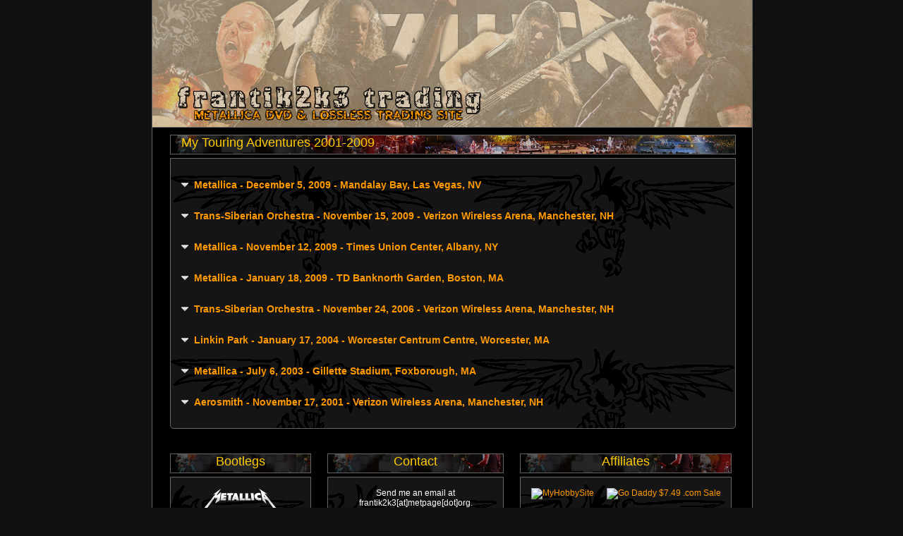

--- FILE ---
content_type: text/css
request_url: http://frantik2k3.metpage.org/V3/content/css/styles.css
body_size: 1225
content:
/* CSS Document for Frantik2k3's Metallica Trading Website */
/* Created by Justin Herrin */
/* Last Updated: 28 December 2009 */


body {
	background-color: #101010;
	color: #FFFFFF;
	font-family: "Trebuchet MS", Arial, Helvetica, sans-serif;
	font-size: 12px;
	margin: 0px;
	padding: 0px;
}



/** Global Content Styles **/

p {
	margin: 0px 0px 15px 0px;
	padding: 0px;
	line-height: 15px;
}

a:link, a:visited {
	color: #FF9900;
	text-decoration: none;
}

a:hover {
	color: #FFFF00;
	text-decoration: underline;
}

.clr {
	clear: both;
}

.alert {
	color: #FF0000;
	font-weight: bold;
}

img.picborder {
	border: 1px solid #FF9900;
}


/** Layout Elements **/

#wrapper {
	margin: 0px auto 25px auto;
	width: 850px;
}

#header-shell {
	margin: 0px;
	padding: 0px;
	width: 850px;
	height: 180px;
	border-right: 1px solid #666666;
	border-left: 1px solid #666666;
	border-bottom: 1px solid #666666;
	background: url(../images/header.jpg) top left no-repeat;
}

#content-shell {
	margin: 0px;
	padding: 10px 25px 15px 25px;
	width: 800px;
	background-color: #000000;
	border-top: 0px;
	border-right: 1px solid #666666;
	border-bottom: 1px solid #666666;
	border-left: 1px solid #666666;
	-moz-border-radius: 0px 0px 5px 5px; /* topleft topright bottomright bottomleft */
	-webkit-border-radius: 0px 0px 5px 5px;	
}


/** Content Box Styles **/

#touring-shell {
	width: 800px;
	margin: 0px 0px 35px 0px;
	padding: 0px;
}

.box-touring-title {
	background: url(../images/box-title-bg.jpg) left no-repeat;
	border: 1px solid #666666;
	width: 785px;
	height: 26px;
	padding: 0px 0px 0px 15px;
	margin: 0px 0px 5px 0px;
	font-size: 18px;
	color: #FFCC00;
	font-weight: normal;
}

.box-touring-content {
	background: #151515 url(../images/box-content-touring-bg.png) top right repeat-y;
	width: 770px;
	padding: 15px;
	border: 1px solid #666666;
	-moz-border-radius: 0px 0px 5px 5px;
	-webkit-border-radius: 0px 0px 5px 5px;
	text-align: left;
}



#boxes-shell {
	width: 800px;
	margin: 0px 0px 35px 0px;
	padding: 0px;
}

#bootlegs-box {
	width: 198px;
	margin: 0px 25px 0px 0px;
	float: left;
}

#contact-box {
	width: 248px;
	margin: 0px 25px 0px 0px;
	float: left;
}

#affiliates-box {
	width: 298px;
	margin: 0px;
	float: left;
}


.box-title {
	background: url(../images/box-title-bg.jpg) left no-repeat;
	border: 1px solid #666666;
	width: inherit;
	height: 26px;
	padding: 0px;
	margin: 0px 0px 5px 0px;
	font-size: 18px;
	color: #FFCC00;
	font-weight: normal;
	text-align: center;
}

.box-content {
	background: #151515 url(../images/box-content-bg.png) top right no-repeat;
	width: inherit;
	padding: 15px 0px 10px 0px;
	border: 1px solid #666666;
	-moz-border-radius: 0px 0px 5px 5px;
	-webkit-border-radius: 0px 0px 5px 5px;
	text-align: center;
}

form {
	margin: 0px;
	padding: 0px;
}

input, textarea {
	margin: 0px 0px 10px 0px;
}

.textareabox {
	border: 1px solid #666666;
	background-color: #333333;
	font-size: 12px;
	font-family: "Trebuchet MS", Arial, Helvetica, sans-serif;
	padding: 2px;
	color: #CCCCCC;
	width: 180px;
	height: 130px;
}

.inputbox {
	border: 1px solid #666666;
	background-color: #333333;
	font-family: "Trebuchet MS", Arial, Helvetica, sans-serif;
	font-size: 12px;
	color: #CCCCCC;
	padding: 2px;
	width: 180px;
}

.submitbutton {
	border: 1px solid #666666;
	background-color: #333333;
	font-family: "Trebuchet MS", Arial, Helvetica, sans-serif;
	font-size: 12px;
	font-weight: bold;
	color: #FF9900;
	padding: 4px 10px 4px 10px;	
}



/** Footer Styles **/

#footer-shell {
	margin: 75px 0px 0px 0px;
	padding: 0px;
	text-align: center;
}

#footer-shell p {
	color: #CCCCCC;
}

#footer-shell p.disclaimer {
	color: #757575;
	padding: 5px 0px 5px 0px;
}

#footer-shell p.badges {
	padding: 0px 0px 5px 0px;
}






/** Tour Shows Slider Styles **/

#shows h3 {
	cursor: pointer;
	color: #FF9900;
	font-size: 14px;
	font-weight: bold;
	padding-left: 18px;
	background: url(../images/arrow-down.gif) left center no-repeat;
}

#shows h3.active {
	color: #FFCC00;
	padding-left: 18px;
	background: url(../images/arrow-up.gif) left center no-repeat;
}

#shows div {
	height: 0; 
	overflow: hidden;
}

#shows .leftcolumn {
	width: 40%;
	padding: 0px 0px 0px 18px;
	margin: 0px;
	float: left;
	text-align: left;
}

#shows .rightcolumn {
	width: 56%;
	padding: 0px;
	margin: 0px;
	float: right;
	text-align: left;
}


#shows .showinfo {
}

#shows .otherbands {
}

#shows .setlist {
}

#shows .setlist .missing {
	color: #FF0000;
}

#shows .setlist .cut {
	color: #FFFF00;
}

#shows .souvenirs {
}



--- FILE ---
content_type: text/css
request_url: http://frantik2k3.metpage.org/V3/content/css/formcheck.css
body_size: 577
content:
/* FormCheck tipbox */

/* tipbox :
	table : 
		tl		: top left
		t		: top
		tr		: top right
		l 		: left
		r		: right
		bl		: bottom left
		b		: bottom (with mark)
		br		: bottom right
		c		: center
	components : 
		a.close	: close button
		err		: errors div
		p		: error line
*/

.fc-tbx .tl{
	background: url(../images/formcheck/tl.png) no-repeat;
}
.fc-tbx .t{
	background: url(../images/formcheck/t.png) repeat-x;
	height: 16px;
}
.fc-tbx .tr{
	background: url(../images/formcheck/tr.png) no-repeat;
}
.fc-tbx .l{
	background: url(../images/formcheck/l.png) repeat-y;
	width : 16px;
}
.fc-tbx .r{
	background: url(../images/formcheck/r.png) repeat-y;
	width: 16px;
}
.fc-tbx .bl{
	background: url(../images/formcheck/bl.png) no-repeat;
}
.fc-tbx .b{
	background: url(../images/formcheck/b.png) no-repeat;
	height: 25px;
}
.fc-tbx .br{
	background: url(../images/formcheck/br.png) no-repeat;
}
.fc-tbx .c{
	background: url(../images/formcheck/c.png) repeat;
}
.fc-tbx a.close {
	float: right;
	background: url(../images/formcheck/close.png) no-repeat;
	position: relative;
	margin-left: 5px;
	display: block;
	width: 10px;
	height: 10px;
	cursor: pointer;
}
.fc-tbx .err {
	float: left;
}
.fc-tbx p {
	width: auto;
	display: block;
	font-size: 10px;
	font-family: tahoma, verdana, sans-serif;
	margin: 0;
	padding: 0;
	border: 0;
	color:#333333;
}

.ajax_loader {
	/* background: url(../images/formcheck/ajax-loader.gif) no-repeat center; */
	width: 200px;
	height: 150px;
}


/* FormCheck validation div */

.fc-error {
	border : 1px solid #888;
	margin-top : 5px;
	background-color : #EAEAEA;
}
.fc-error p {
	margin : 5px;
	color : #A00;
}

--- FILE ---
content_type: application/javascript
request_url: http://frantik2k3.metpage.org/V3/content/lang/en.js
body_size: 515
content:
formcheckLanguage = {
	required: "This field is required.",
	alpha: "This field accepts alphabetic characters only.",
	alphanum: "This field accepts alphanumeric characters only.",
	nodigit: "No digits are accepted.",
	digit: "Please enter a valid integer.",
	digitmin: "The number must be at least %0",
	digitltd: "The value must be between %0 and %1",
	number: "Please enter a valid number.",
	email: "Please enter a valid email: <br /><span>E.g. yourname@yourdomain.com</span>",
	image : 'This field should only contain image types',
	phone: "Please enter a valid phone.",
	url: "Please enter a valid url: <br /><span>E.g. http://www.yourdomain.com</span>",
	
	confirm: "This field is different from %0",
	differs: "This value must be different than the default value.",
	length_str: "The length is incorrect, it must be between %0 and %1",
	length_fix: "The length is incorrect, it must be exactly %0 characters",
	lengthmax: "The length is incorrect, it must be at max %0",
	lengthmin: "The length is incorrect, it must be at least %0",
	words_min : "This field must concain at least %0 words, currently: %1 words",
	words_range : "This field must contain %0-%1 words, currently: %2 words",
	words_max : "This field must contain at max %0 words, currently: %1 words",
	checkbox: "Please check the box",
	radios: "Please select a radio",
	select: "Please choose a value"
}

--- FILE ---
content_type: application/javascript
request_url: http://frantik2k3.metpage.org/V3/content/js/slider.js
body_size: 250
content:
window.addEvent('domready',function() {
	$$('#shows h3').each(function(header,i) {
		var state = false;
		var answer = header.getNext('div');
		answer.slide('out');
		header.addEvent('click',function(e) {
			state = !state;
			answer.slide(state ? 'in' : 'out');
			if(state) {
				header.addClass('active');
			}
			else {
				header.removeClass('active');
			}
		});
		answer.setStyles({
			overflow: '',
			height: 'auto'
		});
	});
});